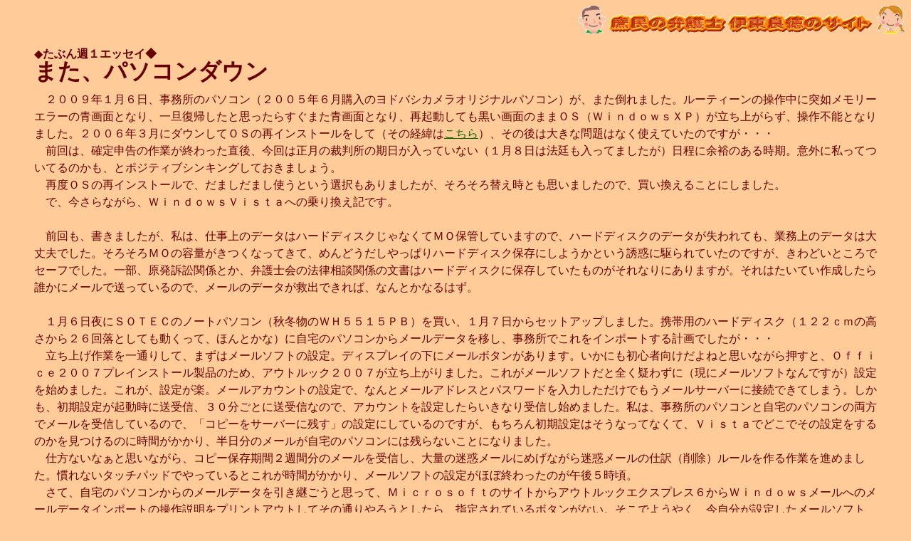

--- FILE ---
content_type: text/html
request_url: https://www.shomin-law.com/essayComputerDown.html
body_size: 9712
content:
<!DOCTYPE HTML PUBLIC "-//W3C//DTD HTML 4.01 Transitional//EN">
<HTML>
<HEAD>
<meta http-equiv="Content-Type" content="text/html; charset=Shift_JIS">
<meta name="GENERATOR" content="JustSystems Homepage Builder Version 20.0.6.0 for Windows">
<meta http-equiv="Content-Style-Type" content="text/css">
<LINK href="hpbsite.css" rel="stylesheet" type="text/css">
<STYLE type="text/css">
<!--
BODY{
  line-height : 150%;
}
-->
</STYLE>
<TITLE>また、パソコンダウン：エッセイ ｜ 庶民の弁護士　伊東良徳</TITLE>
</HEAD>
<BODY bgcolor="#ffcc99" text="#660000" link="#006600" vlink="#33cc33" alink="#00FF00">
<P align="right"><a href="http://www.shomin-law.com/index.html"><img src="shominbanner2.gif" width="460" height="40" border="0" alt="庶民の弁護士　伊東良徳のサイト"></a></P>
<BLOCKQUOTE>◆<B>たぶん週１エッセイ◆<BR>
<FONT size="+3">また、パソコンダウン</FONT></B>

</BLOCKQUOTE>
<BLOCKQUOTE>　２００９年１月６日、事務所のパソコン（２００５年６月購入のヨドバシカメラオリジナルパソコン）が、また倒れました。ルーティーンの操作中に突如メモリーエラーの青画面となり、一旦復帰したと思ったらすぐまた青画面となり、再起動しても黒い画面のままＯＳ（ＷｉｎｄｏｗｓＸＰ）が立ち上がらず、操作不能となりました。２００６年３月にダウンしてＯＳの再インストールをして（その経緯は<A href="essayDataloss.html">こちら</A>）、その後は大きな問題はなく使えていたのですが・・・<BR>
　前回は、確定申告の作業が終わった直後、今回は正月の裁判所の期日が入っていない（１月８日は法廷も入ってましたが）日程に余裕のある時期。意外に私ってついてるのかも、とポジティブシンキングしておきましょう。<BR>
　再度ＯＳの再インストールで、だましだまし使うという選択もありましたが、そろそろ替え時とも思いましたので、買い換えることにしました。<BR>
　で、今さらながら、ＷｉｎｄｏｗｓＶｉｓｔａへの乗り換え記です。<BR>
<BR>
　前回も、書きましたが、私は、仕事上のデータはハードディスクじゃなくてＭＯ保管していますので、ハードディスクのデータが失われても、業務上のデータは大丈夫でした。そろそろＭＯの容量がきつくなってきて、めんどうだしやっぱりハードディスク保存にしようかという誘惑に駆られていたのですが、きわどいところでセーフでした。一部、原発訴訟関係とか、弁護士会の法律相談関係の文書はハードディスクに保存していたものがそれなりにありますが。それはたいてい作成したら誰かにメールで送っているので、メールのデータが救出できれば、なんとかなるはず。<BR>
<BR>
　１月６日夜にＳＯＴＥＣのノートパソコン（秋冬物のＷＨ５５１５ＰＢ）を買い、１月７日からセットアップしました。携帯用のハードディスク（１２２ｃｍの高さから２６回落としても動くって、ほんとかな）に自宅のパソコンからメールデータを移し、事務所でこれをインポートする計画でしたが・・・<BR>
　立ち上げ作業を一通りして、まずはメールソフトの設定。ディスプレイの下にメールボタンがあります。いかにも初心者向けだよねと思いながら押すと、Ｏｆｆｉｃｅ２００７プレインストール製品のため、アウトルック２００７が立ち上がりました。これがメールソフトだと全く疑わずに（現にメールソフトなんですが）設定を始めました。これが、設定が楽。メールアカウントの設定で、なんとメールアドレスとパスワードを入力しただけでもうメールサーバーに接続できてしまう。しかも、初期設定が起動時に送受信、３０分ごとに送受信なので、アカウントを設定したらいきなり受信し始めました。私は、事務所のパソコンと自宅のパソコンの両方でメールを受信しているので、「コピーをサーバーに残す」の設定にしているのですが、もちろん初期設定はそうなってなくて、Ｖｉｓｔａでどこでその設定をするのかを見つけるのに時間がかかり、半日分のメールが自宅のパソコンには残らないことになりました。<BR>
　仕方ないなぁと思いながら、コピー保存期間２週間分のメールを受信し、大量の迷惑メールにめげながら迷惑メールの仕訳（削除）ルールを作る作業を進めました。慣れないタッチパッドでやっているとこれが時間がかかり、メールソフトの設定がほぼ終わったのが午後５時頃。<BR>
　さて、自宅のパソコンからのメールデータを引き継ごうと思って、Ｍｉｃｒｏｓｏｆｔのサイトからアウトルックエクスプレス６からＷｉｎｄｏｗｓメールへのメールデータインポートの操作説明をプリントアウトしてその通りやろうとしたら、指定されているボタンがない。そこでようやく、今自分が設定したメールソフトが、ＷｉｎｄｏｗｓＶｉｓｔａのメールソフトＷｉｎｄｏｗｓメールではなかったことに気づきました。げっと思って、Ｗｉｎｄｏｗｓメールでもアカウントを設定し始めたら、こちらはきちんとユーザーＩＤやＰＯＰサーバーとかを入力しないと設定できない。そして、ありがちなことですが、プロバイダーやレンタルサーバーの最初の説明書の通り入力しても、正しく入力されていないと跳ね返され、結局Ｗｉｎｄｏｗｓメールではアカウントも設定できず。過去のメールデータはＷｉｎｄｏｗｓメールに蓄積、新しいメールはアウトルックで送受信するというちぐはぐな結果に。まぁメールデータを取り込めたから、添付ファイルを救えたのでよかったですが・・・<BR>
<BR>
　ＷｉｎｄｏｗｓＶｉｓｔａに変えて、一番困るのが、Ｌｏｔｕｓ１－２－３が使えないこと。私は、最初に買ったパソコン(忘れもしない富士通のＦＭＶ５１３３ＤＰＳという、これがまたクセのある機械で・・・)が一太郎、１－２－３同梱タイプだったため、ワープロソフトは一太郎、表計算ソフトはＬｏｔｕｓ１－２－３を使い続けています。少なくとも９６年段階では、そっちの方がメジャーで、Ｏｆｆｉｃｅ同梱タイプより高かったんですよ。今では信じられないでしょうけど。<BR>
　一太郎は、前のパソコンに入れていたＣＤ－ＲＯＭを探していたら、なんと未開封の一太郎２００７を発掘。これがＶｉｓｔａ対応バージョンのなので１月８日にインストールしました。こんなのオンライン登録手続きしたら買って未開封のソフトを今初めてインストールしたとは信じてもらえないでしょうね。<BR>
　しかし、１－２－３は、２００１年のバージョンアップが最後で、引き継いだＩＢＭもＶＩＳＴＡ対応版はないし今後も作らないと言っています(考えてみたら、そもそもＷｉｎｄｏｗｓＸＰで動いていたこと自体不思議）。私の日常業務で使っている利息制限法引き直し計算シートは、私が自ら１－２－３で組んでいます。１－２－３という少数派のソフトを使っているということもありますが、自分で組んでいる方が、ロジックが完璧にわかっていますので、条件を変えた計算や検算ができることが強みと考えています。そういう自信があるから貸金業者がいい加減なことをいったりごまかしの計算を出してきたときに、自分の方が正しいと自信を持って交渉できていると思っています。利息制限法引き直し計算以外にも様々なシートを作って業務に使っています。この過去のデータが使えなくなると大変痛い。Ｅｘｃｅｌで１－２－３の古いファイルを読めるとまだいいんですが、Ｅｘｃｅｌは勝者の強みというかＭｉｃｒｏｓｏｆｔの傲慢さというか、そういう配慮はかけらもなく、１－２－３のファイルは一切読めません。で、事務員のパソコンに携帯用ハードディスクとＭＯをつないで１－２－３のファイルを１－２－３で開き、それをＥｘｃｅｌファイル形式で保存。といってもなんせ１－２－３が２００１年版(最新ですが)ですからＥｘｃｅｌ２０００のファイルにして保存し、これをＥｘｃｅｌ２００７で開くという作業を、１月７日夜繰り返しました。全部やってたら何日かかるかわからないので、今交渉・裁判中の依頼者分だけ。でも、書式が崩れたり、Ｅｘｃｅｌにない関数を使っているので一部変換できなかったというレポートが出たり。一番たくさん使っている利息制限法引き直しシートは関数の点では大丈夫だったのが幸いでしたが。Ｅｘｃｅｌにない関数というのもＥｘｃｅｌ２００７ではあるけどＥｘｃｅｌ２０００にはないというだけなんですが・・・<BR>
　一応完成して追加入力の必要のない１－２－３ファイルについては、開いてプリントアウトさえできれば、Ｅｘｃｅｌファイルにしなくてもいいので、１月８日夜に「自在眼１１プロ」を買ってきて、期待を込めて１月９日インストールしましたが、１－２－３のプリントについては、かなり低レベル。恥ずかしくて業務的には外に出せない。<BR>
　１月９日は、とにかく基本シートをＥｘｃｅｌで作り直すことにしました。それができれば、とりあえず今使う計算シートは、古いＥｘｃｅｌファイルに変換したデータをデータ部分だけコピー＆ペーストすれば、最初からＥｘｃｅｌで作ったものと同じになりますから。幸い利息制限法計算シートは計算部分は概ね同じ。細かいことですが、１－２－３は「年」を１９０１年を１年(２００９年は１０９年)と認識しているのに対して、Ｅｘｃｅｌは西暦の年をそのまま認識しています。そのため閏年判定のロジックが１－２－３で使っていたロジックをＥｘｃｅｌにそのまま使うと１９００年ずれます。もっとも閏年のロジックは１００年単位ならずれても結果はほとんど異ならず、２９１年後に初めて食い違うのですから放置してもいいのですが、チェックして気づくとやはりかっこうわるいので直してしまいます。こういうことしてるから時間がかかるんですね。<BR>
<BR>
　タッチパッドは、操作になれなくて、時間がかかるだけじゃなくて、ネット接続してるとかなり怖い。ポインタを動かすのに軽くなでるのが、かなり軽くタッチしてるのにそれでも押していると認識され、ブラウザではリンクの上をポインタがを通っただけでリンク先に接続してしまう。検索結果をスクロールしてるだけで全然見知らぬサイトに接続してしまい、しかも次々ページを開けてしまう。これじゃ詐欺サイトとかにあっという間に引っかかりそう。<BR>
　それでＵＳＢマウスにしようと思ったら、これがまたＭｉｃｒｏｓｏｆｔのサイトには、Ｖｉｓｔａ対応でない一部のマウスでは、Ｖｉｓｔａがブラックアウトする例が報告されているなんて書かれているのを見つけました。それでしょうがなく、１月８日の夜、Ｍｉｃｒｏｓｏｆｔ製の「Ｖｉｓｔａ対応」と明記してあるＵＳＢマウスを購入。これで不具合が生じたら訴えてやる！<BR>
　１月９日からＵＳＢマウスを使い始めました。やっぱりマウスの方が圧倒的にいい。作業効率が全然違う。<BR>
<BR>
　というようなことで、ようやく仕事をする環境に戻りつつあります。でも、それにしてもＥｘｃｅｌで開けない１－２－３ファイルの山をどうしよう。やはり、これまで使ってきたパソコンにＷｉｎｄｏｗｓＸＰを再インストールして復帰させて、並べて使おうか。なお、迷いと悩みを残しています。</BLOCKQUOTE>
<P align="center"><FONT color="#000000">**_**</FONT><IMG src="line066.gif" width="512" height="19" border="0"><FONT color="#000000">**_**</FONT></P>
<P align="center">　<A href="essaymain.html">たぶん週１エッセイに戻る<IMG src="a_ilst109.gif" width="28" height="44" border="0"></A></P>
<P align="center"><A href="index.html">トップページに戻る<IMG src="bdg010.gif" width="50" height="45" border="0"></A>　　<A href="sitemap.html"><FONT size="+1">サイトマップ</FONT><IMG src="a_ilst127.gif" width="50" height="42" border="0"></A></P>
</BODY>
</HTML>

--- FILE ---
content_type: text/css
request_url: https://www.shomin-law.com/hpbsite.css
body_size: 134
content:
<!DOCTYPE HTML PUBLIC "-//IETF//DTD HTML 2.0//EN">
<HTML><HEAD>
<TITLE>404 Not Found</TITLE>
</HEAD><BODY>
<H1>Not Found</H1>
The requested URL /hpbsite.css was not found on this server.<P>
<HR>
<ADDRESS>Apache/1.3.31 Server at www.shomin-law.com Port 80</ADDRESS>
</BODY></HTML>
